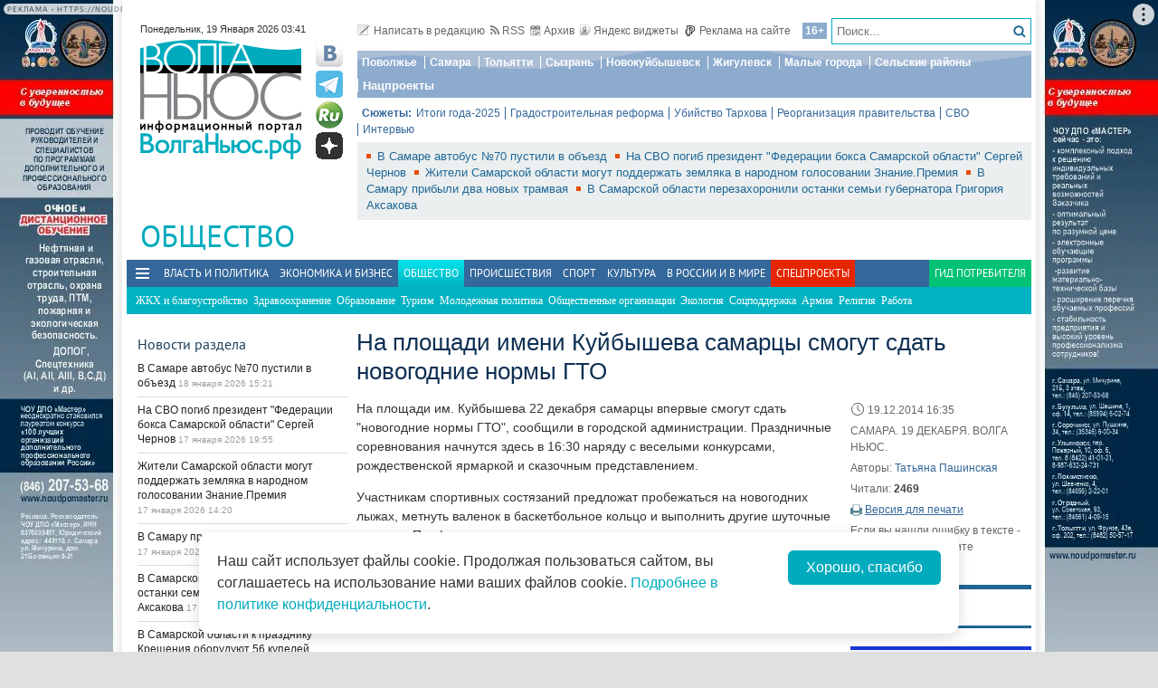

--- FILE ---
content_type: text/html; charset=utf-8
request_url: https://volga.news/article/325768.html
body_size: 27557
content:
<!DOCTYPE HTML>
<html>
<head prefix="http://ogp.me/ns#">
    <meta charset="utf-8" />
    <meta http-equiv="X-UA-Compatible" content="IE=edge" />
        <meta name=viewport content="width=device-width, initial-scale=1, user-scalable=no" />
        

    <title>На площади имени Куйбышева самарцы смогут сдать новогодние нормы ГТО - Волга Ньюс</title>

    <meta name="author" content="Татьяна Пашинская">
    <meta property="og:site_name" content="Волга Ньюс">
    <meta property="og:type" content="article">
    <meta property="og:url" content="https://volga.news/article/325768.html">
    <meta property="og:title" content="На площади имени Куйбышева самарцы смогут сдать новогодние нормы ГТО - Волга Ньюс">
    <meta property="og:description" content="">
    <meta property="og:image" content="https://volga.news/Themes/vninform/Content/img/logo.png">
    <meta property="image_src" content="https://volga.news/Themes/vninform/Content/img/logo.png">
        <meta name="mediator" content="325768" />
        <meta name="mediator_theme" content="Общество" />
        <meta name="mediator_published_time" content="2014-12-19T16:35+03:00" />
        <meta name="mediator_author" content="Татьяна Пашинская" />
        <link rel="canonical" href="https://volga.news/article/325768.html">


    <meta name="google-site-verification" content="Cr2FBr6yQziX9RY3Zf92L0t74iF4NAwPgaAz3ZWJN2E">
    <meta name="wmail-verification" content="95b54bf66fa94bdb96231e44b0efbfed" />
    <meta name="pmail-verification" content="f8788f89ac38575f36e065aa6a0bc03e">
    <meta name="yandex-verification" content="7922696a9aabc925" />
    <meta name="yandex-verification" content="41b9271cb485dc8c" />
    <meta name="yandex-verification" content="d945994252a2ae55" />
    <meta name="yandex-verification" content="9e6aa08c43838041" />
    <meta name="yandex-verification" content="41b9271cb485dc8c" />
    <meta name="yandex-verification" content="399b1ad5cf5fa76d" />
    <!--4c80ee4781916b5e -->

    <link rel="icon" type="image/x-icon" href="/Themes/vninform/Content/img/favicon.gif">
    <link rel="shortcut icon" type="image/x-icon" href="/Themes/vninform/Content/img/favicon.gif">
        <link href="/Themes/vninform/Content/main.min.css?v=20260107121429" rel="stylesheet" />
        <link href="/Themes/vninform/Content/responsive.min.css?v=20260107121430" rel="stylesheet" />

     
    
    <link rel="stylesheet" href="/Themes/vninform/Content/article.print.css?v=20181001104833" media="print" />
    <link rel="alternate stylesheet" href="/Themes/vninform/Content/article.print.css?v=20181001104833" media="screen,projection" title="printview" disabled />
 

    <!--[if lt IE 9]>
        <link rel="stylesheet"  href="/Themes/vninform/Content/ie8.css?v=20181001104833"/>
        <script src="/Themes/vninform/Scripts/html5.js?v=20190304092055"></script>
        <script src="/Themes/vninform/Scripts/respond.js?v=20190304092055"></script>
    <![endif]-->
    <!--[if (gte IE 6)&(lte IE 8)]>
        <script src="/Themes/vninform/Scripts/selectivizr-min.js?v=20190304092055"></script>
    <![endif]-->
    <script>document.createElement("picture");</script>
    <script src="/Themes/vninform/Scripts/picturefill.min.js?v=20190304092055" async></script>
    <script>(function(){window.QOS = { baseUtcOffset: '4', appVersion: 'adaptive', mobileVersionUrl: '/common/setappversion?version=Adaptive&amp;redirectUrl=https%3A%2F%2Fvolga.news%2Farticle%2F325768.html', fullVersionUrl: '/common/setappversion?version=Full&amp;redirectUrl=https%3A%2F%2Fvolga.news%2Farticle%2F325768.html' };})();</script>
    <script>
        (function (i, s, o, g, r) {
            i['GoogleAnalyticsObject'] = r; i[r] = i[r] || function () {
                (i[r].q = i[r].q || []).push(arguments)
            }, i[r].l = 1 * new Date(); a = s.createElement(o),
                m = s.getElementsByTagName(o)[0]; a.async = 1; a.src = g; m.parentNode.insertBefore(a, m)
        })(window, document, 'script', 'https://www.google-analytics.com/analytics.js', 'ga');

        ga('create', 'UA-15926086-1', 'auto');
        ga('send', 'pageview');
        window.loadEvents = [];
    </script>
    <!-- Yandex.Metrika counter -->
    <script type="text/javascript">
        (function (m, e, t, r, i, k, a) {
            m[i] = m[i] || function () { (m[i].a = m[i].a || []).push(arguments) };
            m[i].l = 1 * new Date(); k = e.createElement(t), a = e.getElementsByTagName(t)[0], k.async = 1, k.src = r, a.parentNode.insertBefore(k, a)
        })
            (window, document, "script", "https://mc.yandex.ru/metrika/tag.js", "ym");

        ym(34691595, "init", {
            clickmap: true,
            trackLinks: true,
            accurateTrackBounce: true,
            webvisor: true
        });
    </script>
    <noscript><div><img src="https://mc.yandex.ru/watch/34691595" style="position:absolute; left:-9999px;" alt="" /></div></noscript>
    <!-- /Yandex.Metrika counter -->
    <!--LiveInternet counter-->
    <script type="text/javascript">
        new Image().src = "//counter.yadro.ru/hit;Volga-News?t18.6" +
            ";r" + escape(document.referrer) +
            ((typeof (screen) == "undefined") ? "" : ";s" + screen.width + "*" + screen.height + "*" + (screen.colorDepth ? screen.colorDepth : screen.pixelDepth)) +
            ";u" + escape(document.URL) +
            ";h" + escape(document.title.substring(0, 150)) +
            ";" + Math.random();
    </script>
    <!--/LiveInternet-->
</head>
<body class="content-page content-page_article">
    <div class="l-container">
        <div id="bnr1" class="g-banner" style="display: none;"></div>
        <header class="l-header">
            
<div class="h-header-wrapper"> 
    <div class="h-logo-container">
        <div class="b-datetime">
        </div>
        <div class="h-logo">
            

<div class="b-logo" itemscope itemtype="http://schema.org/Organization">
        <a href="/">

    <span content="/" itemprop="url"></span>
        <picture>
            <source srcset="/Themes/vninform/Content/img/logo.png" media="(min-width: 1024px)" />
            <source srcset="/Themes/vninform/Content/img/logo-small.png" media="(max-width: 1023px)" />
            <source srcset="/Themes/vninform/Content/img/logo-x-small.png" media="(max-width: 641px)" />
            <img title="Волга Ньюс" alt="Волга Ньюс" src="/Themes/vninform/Content/img/logo.png" itemprop="logo" />
        </picture>
            </a>
</div> 
            <!--noindex-->
            <div class="b-social-network">
                
                <a class="i-vkontakte" rel="nofollow" href="https://vk.com/vninform" target="_blank" title="Мы в контакте"></a>
                <a class="i-telegram" rel="nofollow" href="https://t.me/vninform" target="_blank" title="Мы в telegram"></a>
                <a class="i-rutube" rel="nofollow" href="https://rutube.ru/channel/24207531/" target="_blank" title="Наш канал на rutube"></a>
                <a class="i-dzen" rel="nofollow" href="https://dzen.ru/volga.news" target="_blank" title="Мы в Дзен"></a>
            </div>
            <!--/noindex-->
        </div>
        <div class="b-weather"></div>
        <div class="b-search"></div>
        <div class="h-authorization"></div>
        <span class="menu-toggler menu-toggler_mobile">
            <span class="menu-toggler__icon"></span>
        </span>
    </div>
    <div class="h-header">
        <div class="h-top-header-level">
            <div class="b-search">
                <div class="resize" data-resize-places=".b-search">
                    <form method="GET" action="/content/search" class="b-search-form">
                        <input class="b-search__input" type="text" name="query" placeholder="Поиск..." />
                        <button class="b-search__submit" type="submit"><i class="g-icon g-icon_search"></i></button>
                    </form>
                    <span class="b-search__mobile-btn"><i class="g-icon g-icon_search_mobile"></i></span>
                    <span class="b-age">16+</span>
                </div>
            </div>
            <div class="b-top-links">
                <a class="b-top-link" rel="" href="mailto:info@vninform.ru" title="Написать в редакцию"><i class="g-icon g-icon_mailto"></i>Написать в редакцию</a> 
                <a class="b-top-link" rel="" href="/page/rss" title="Подписка на RSS"><i class="g-icon g-icon_rss"></i>RSS</a>
                <a class="b-top-link" rel="" href="/society/archive/2026/1/18" title="Перейти в архив материалов"><i class="g-icon g-icon_archive"></i>Архив</a>
                <a class="b-top-link" rel="" href="/page/widgets" title="Виджеты"><i class="g-icon g-icon_ya-widgets"></i>Яндекс виджеты</a>
                <a class="b-top-link b-top-link_advertising" rel="" href="/page/advertisement" title="Реклама на сайте"><!--[if gte IE 9]><!--><i class="g-icon g-icon_advertising"></i><!--<![endif]-->Реклама на сайте</a>
            </div>
        </div>
        <div class="h-header-level">
            <div class="b-menu-geotags">
                			<ul class="b-parent-menu homepage">
										<li class="b-menu-item">
						<a class="b-menu-link" rel="nofollow" href="https://pfo.volga.news">Поволжье</a>
					</li>
						<li class="b-menu-item">
						<a class="b-menu-link" href="/tag/%d0%a1%d0%b0%d0%bc%d0%b0%d1%80%d0%b0" rel="">Самара</a>
					</li>
						<li class="b-menu-item">
						<a class="b-menu-link" rel="nofollow" href="https://tlt.volga.news">Тольятти</a>
					</li>
						<li class="b-menu-item">
						<a class="b-menu-link" href="/tag/%d0%a1%d1%8b%d0%b7%d1%80%d0%b0%d0%bd%d1%8c" rel="">Сызрань</a>
					</li>
						<li class="b-menu-item">
						<a class="b-menu-link" href="/tag/%d0%9d%d0%be%d0%b2%d0%be%d0%ba%d1%83%d0%b9%d0%b1%d1%8b%d1%88%d0%b5%d0%b2%d1%81%d0%ba" rel="">Новокуйбышевск</a>
					</li>
						<li class="b-menu-item">
						<a class="b-menu-link" href="/tag/%d0%96%d0%b8%d0%b3%d1%83%d0%bb%d0%b5%d0%b2%d1%81%d0%ba" rel="">Жигулевск</a>
					</li>
						<li class="b-menu-item">
						<a class="b-menu-link" href="/tag/%d0%9c%d0%b0%d0%bb%d1%8b%d0%b5%20%d0%b3%d0%be%d1%80%d0%be%d0%b4%d0%b0" rel="">Малые города</a>
					</li>
						<li class="b-menu-item">
						<a class="b-menu-link" href="/tag/%d0%a1%d0%b5%d0%bb%d1%8c%d1%81%d0%ba%d0%b8%d0%b5%20%d1%80%d0%b0%d0%b9%d0%be%d0%bd%d1%8b" rel="">Сельские районы</a>
					</li>
						<li class="b-menu-item">
						<a class="b-menu-link" rel="nofollow" href="https://projects.volga.news">Нацпроекты</a>
					</li>
							</ul>



            </div>
        </div>
        <div class="h-header-level">
            <div class="b-subjects">
                <span class="b-subjects__title">Сюжеты:</span>
                <div class="b-menu-subjects">
                    			<ul class="b-parent-menu homepage">
										<li class="b-menu-item">
						<a class="b-menu-link" rel="nofollow" href="https://volga.news/summary-2025">Итоги года-2025</a>
					</li>
						<li class="b-menu-item">
						<a class="b-menu-link" rel="nofollow" href="https://volga.news/tag/%d0%b3%d1%80%d0%b0%d0%b4%d0%be%d1%81%d1%82%d1%80%d0%be%d0%b8%d1%82%d0%b5%d0%bb%d1%8c%d0%bd%d0%b0%d1%8f%20%d1%80%d0%b5%d1%84%d0%be%d1%80%d0%bc%d0%b0">Градостроительная реформа</a>
					</li>
						<li class="b-menu-item">
						<a class="b-menu-link" rel="nofollow" href="https://volga.news/tag/%d0%a3%d0%b1%d0%b8%d0%b9%d1%81%d1%82%d0%b2%d0%be%20%d0%a2%d0%b0%d1%80%d1%85%d0%be%d0%b2%d0%b0">Убийство Тархова</a>
					</li>
						<li class="b-menu-item">
						<a class="b-menu-link" rel="nofollow" href="https://volga.news/tag/%d1%80%d0%b5%d0%be%d1%80%d0%b3%d0%b0%d0%bd%d0%b8%d0%b7%d0%b0%d1%86%d0%b8%d1%8f%20%d0%bf%d1%80%d0%b0%d0%b2%d0%b8%d1%82%d0%b5%d0%bb%d1%8c%d1%81%d1%82%d0%b2%d0%b0">Реорганизация правительства</a>
					</li>
						<li class="b-menu-item">
						<a class="b-menu-link" rel="nofollow" href="https://volga.news/tag/%d0%a1%d0%92%d0%9e">СВО</a>
					</li>
						<li class="b-menu-item">
						<a class="b-menu-link" rel="nofollow" href="https://volga.news/tag/%d0%b8%d0%bd%d1%82%d0%b5%d1%80%d0%b2%d1%8c%d1%8e">Интервью</a>
					</li>
							</ul>



                </div>
            </div>
        </div>
        <div class="h-header-level h-high-priority">
<span class="b-high-priority__header top-tab top-tab_main active"></span>
<div class="b-high-priority">
        <a class="b-high-priority__item" href="/article/778658.html" target="">
            В Самаре автобус №70 пустили в объезд
        </a>
        <a class="b-high-priority__item" href="/article/778650.html" target="">
            На СВО погиб президент &quot;Федерации бокса Самарской области&quot; Сергей Чернов
        </a>
        <a class="b-high-priority__item" href="/article/778649.html" target="">
            Жители Самарской области могут поддержать земляка в народном голосовании Знание.Премия
        </a>
        <a class="b-high-priority__item" href="/article/778648.html" target="">
            В Самару прибыли два новых трамвая 
        </a>
        <a class="b-high-priority__item" href="/article/778647.html" target="">
            В Самарской области перезахоронили останки семьи губернатора Григория Аксакова
        </a>
</div>            <div class="h-breaking-news"></div>
        </div>
    </div>
</div>



    <h1 class="g-section__title_inner">
            <span>Общество</span>
                            </h1>
<div class="h-menu">
    <span class="menu-toggler">
        <span class="nav-item-line"></span>
        <span class="nav-item-line"></span>
        <span class="nav-item-line"></span>
    </span>
    <div class="b-menu-main b-menu-main">
    <nav>
        			<ul class="b-parent-menu homepage">
										<li class="b-menu-item">
						<a class="b-menu-link" href="/politics" rel="">Власть и политика</a>
					</li>
						<li class="b-menu-item">
						<a class="b-menu-link" href="/economics" rel="">Экономика и бизнес</a>
					</li>
						<li class="active b-menu-item">
						<span class="b-menu-link">Общество</span>
					</li>
						<li class="b-menu-item">
						<a class="b-menu-link" href="/events" rel="">Происшествия</a>
					</li>
						<li class="b-menu-item">
						<a class="b-menu-link" href="/sport" rel="">Спорт</a>
					</li>
						<li class="b-menu-item">
						<a class="b-menu-link" href="/culture" rel="">Культура</a>
					</li>
						<li class="b-menu-item">
						<a class="b-menu-link" href="/v-rossii-i-v-mire" rel="">В России и в Мире</a>
					</li>
									<li class="b-spec-projects b-menu-item">
						<a href="/page/specprojects" class="b-menu-link">Спецпроекты</a>
                        <ul class="b-projects-menu">
                            <li class="b-projects-menu__item">
                                <a href="https://volga.news/summary-2025">Итоги года 2025</a>
                            </li>
                            <li class="b-projects-menu__item">
                                <a href="https://pervootkrivateli.volga.news">Первооткрыватели</a>
                            </li>  
                            <li class="b-projects-menu__item">
                                <a href="https://volonterysvo.volga.news">Волонтеры СВО</a>
                            </li>
                            
                            
                            <li class="b-projects-menu__item">
                                <a href="https://cifra.volga.news/">Цифра</a>
                            </li>
                            <li class="b-projects-menu__item">
                                <a href="https://volga.news/apc-food-industry">АПК и пищепром</a>
                            </li>
                            
                            <li class="b-projects-menu__item">
                                <a href="https://volga.news/fec-chemistry-2025">ТЭК и Химия Поволжья</a>
                            </li>
                            <li class="b-projects-menu__item">
                                <a href="https://projects.volga.news">Нацпроекты</a>
                            </li>
                            <li class="b-projects-menu__item">
                                <a href="https://pfo.volga.news">Поволжье</a>
                            </li>
                            <li class="b-projects-menu__item">
                                <a href="/page/specprojects" class="b-projects-menu__more">Архив спецпроектов</a>
                            </li>
                        </ul>
					</li>
					<li class="last b-menu-item">
						<a class="b-menu-link" href="https://gid.volga.news" rel="external">Гид потребителя</a>
					</li>
			</ul>
			<ul class="b-submenu society">
										<li class="b-menu-item">
						<a class="b-menu-link" href="/hcs" rel="">ЖКХ и благоустройство</a>
					</li>
						<li class="b-menu-item">
						<a class="b-menu-link" href="/healthsave" rel="">Здравоохранение</a>
					</li>
						<li class="b-menu-item">
						<a class="b-menu-link" href="/education" rel="">Образование</a>
					</li>
						<li class="b-menu-item">
						<a class="b-menu-link" href="/tourism" rel="">Туризм</a>
					</li>
						<li class="b-menu-item">
						<a class="b-menu-link" href="/youth-policy" rel="">Молодежная политика</a>
					</li>
						<li class="b-menu-item">
						<a class="b-menu-link" href="/cso" rel="">Общественные организации</a>
					</li>
						<li class="b-menu-item">
						<a class="b-menu-link" href="/ecology" rel="">Экология</a>
					</li>
						<li class="b-menu-item">
						<a class="b-menu-link" href="/social-support" rel="">Соцподдержка</a>
					</li>
						<li class="b-menu-item">
						<a class="b-menu-link" href="/army" rel="">Армия</a>
					</li>
						<li class="b-menu-item">
						<a class="b-menu-link" href="/religion" rel="">Религия</a>
					</li>
						<li class="b-menu-item">
						<a class="b-menu-link" href="/work-staff" rel="">Работа</a>
					</li>
							</ul>



    </nav>
</div>

</div>
        </header>
        



<div class="l-two-columns">
    <div class="l-article-wrapper">
        


<article class="b-article" itemscope itemtype="http://schema.org/NewsArticle">
    <h1 itemprop="headline">
        На площади имени Куйбышева самарцы смогут сдать новогодние нормы ГТО
    </h1>
    <div class="b-article__info">
        <time itemprop="datePublished" datetime="2014-12-19T16:35+03:00" class="b-article__date">
            <i class="g-icon g-icon_time"></i>
            19.12.2014 16:35
        </time>
            <div class="b-article__property">
                САМАРА. 19 ДЕКАБРЯ. ВОЛГА НЬЮС.
            </div>
                    <div class="b-article__property">
                Авторы:
                    <a class="b-article__author" title="Посмотреть другие статьи этого автора" itemprop="author"
                       href="/author/82cdb082-d54e-4ab4-93e4-014edad70505/tatyana-pashinskaya">Татьяна Пашинская</a>
            </div>

            <div class="b-article__property">
                Читали: <span class="b-article__item">2469</span>
            </div>
                    <div class="b-article__action">
                <i class="g-icon g-icon_print"></i>
                <a href="#print" title="Версия для печати" class="b-article__link print">Версия для печати</a>
            </div>
            <div class="b-article__property">
                Если вы нашли ошибку в тексте - выделите ее и нажмите <span class="b-article__item">CTR+Enter</span>
            </div>
    </div>
    <div itemprop="articleBody" class="b-article-body">
            
        <div class="b-article__text js-mediator-article">
            <p>На площади им. Куйбышева 22 декабря самарцы впервые смогут сдать "новогодние нормы ГТО", сообщили в городской администрации. Праздничные соревнования начнутся здесь в 16:30 наряду с веселыми конкурсами, рождественской ярмаркой и сказочным представлением.</p><p>Участникам спортивных состязаний предложат пробежаться на новогодних лыжах, метнуть валенок в баскетбольное кольцо и выполнить другие шуточные задания. Профессиональные спортсмены оценят достижения горожан. Лучшие получат подарки от Деда Мороза.</p><p>В этот день на площади им. Куйбышева великоустюгский Дед Мороз вместе с самарцами в 18:00 зажжет огни на городской елке.</p>
        </div>

        <script id="js-mpf-mediator-init"  data-adaptive="true" data-counter="2820508">
            !function(e){function t(t,n){if(!(n in e)){for(var r,a=e.document,i=a.scripts,o=i.length;o--;)if(-1!==i[o].src.indexOf(t)){r=i[o];break}if(!r){r=a.createElement("script"),r.type="text/javascript",r.async=!0,r.defer=!0,r.src=t,r.charset="UTF-8";;var d=function(){var e=a.getElementsByTagName("script")[0];e.parentNode.insertBefore(r,e)};"[object Opera]"==e.opera?a.addEventListener?a.addEventListener("DOMContentLoaded",d,!1):e.attachEvent("onload",d):d()}}}t("//mediator.imgsmail.ru/2/mpf-mediator.min.js","_mediator")}(window);
        </script>
    

    <footer>
                    <div class="b-article__tags">
                <span class="b-article__tags__title">
                    Теги:
                </span>
                    <a href="/tag/%d0%bc%d1%8d%d1%80%d0%b8%d1%8f%20%d0%a1%d0%b0%d0%bc%d0%b0%d1%80%d1%8b" class="b-article-tag">мэрия Самары</a>
                    <a href="/tag/%d0%bf%d0%bb%d0%be%d1%89%d0%b0%d0%b4%d1%8c%20%d0%9a%d1%83%d0%b9%d0%b1%d1%8b%d1%88%d0%b5%d0%b2%d0%b0" class="b-article-tag">площадь Куйбышева</a>
                    <a href="/tag/%d0%93%d0%a2%d0%9e" class="b-article-tag">ГТО</a>
                    <a href="/tag/%d0%9d%d0%be%d0%b2%d1%8b%d0%b9%20%d0%b3%d0%be%d0%b4" class="b-article-tag">Новый год</a>
                    <a href="/tag/%d0%a1%d0%b0%d0%bc%d0%b0%d1%80%d0%b0" class="b-article-tag">Самара</a>
            </div>

        <!-- Sparrow -->
        <script type="text/javascript" data-key="f6e7c1cc04211281fafd9650e5527521">
            (function(w, a) {
                (w[a] = w[a] || []).push({
                    'script_key': 'f6e7c1cc04211281fafd9650e5527521',
                    'settings': {
                        'w': 91924,
                        'sid': 11368
                    }
                });
                if (window['_Sparrow_embed']) {
                    window['_Sparrow_embed'].initWidgets();
                }
            })(window, '_sparrow_widgets');
        </script>
        <!-- /Sparrow -->

        <div class="b-article__social">
            <div class="b-share-social">
    <span class="b-share-social__title">
        Поделиться:
    </span>
    <div class="ya-share2" data-curtain data-shape="round" data-services="vkontakte,odnoklassniki,telegram,moimir,yaru"></div>
</div>

        </div>
        <div id="bnr2" class="g-banner" style="display: none;"></div>
        <div id="bnr2_1" class="g-banner" style="display: none;"></div>

        <div class="b-article-comments">
                <div data-moderated="true">
        <div class="b-comments" id="b-comments-widget">
    <div class="b-comments-action">
        <a class="b-add-new-comment"><i class="g-icon g-icon_new-comment"></i>Комментировать</a>
    </div>
    <div class="b-comments__list">
    </div>
    

<div class="b-comments__create">
    <form id="b-comment-post" method="post" action="/comment/write">
        <div class="b-comment-editor">
            <input name="__RequestVerificationToken" type="hidden" value="KUV4uLUwi4BPJcrHmppEzKbXD7ZJN_q6hOZmaq0Z9Vivse7r-NpA0AFOWRNP5WOqSUJiQub8aq0lTpKAsc2IfLoXxpG0sW0OTeAJ2MzjKp41" />
            <input data-val="true" data-val-number="The field PublicId must be a number." data-val-required="&#39;Public Id&#39; обязано быть непустым." id="PublicId" name="PublicId" type="hidden" value="325768" />
            <input type="hidden" name="parentid" id="parent-comment-id" value="" />
            <div class="b-comment-editor-box">
                <div class="b-authorization__success g-hide">
                    <img alt="" src="/Themes/vninform/Content/img/vn_user.png" />
                    <span class="b-comment-editor__user b-authorization__user"></span>
                </div>
                <div class="b-comment-editor__textarea-wrapper">
                    <textarea name="text" rows="2" required cols="20" placeholder=""  class="b-comment-editor__textarea"  disabled ></textarea>
                    <span></span>
                </div>
            </div>
            <div class="g-hide b-form__message"></div>
            <div class="b-comment__send g-hide">
                <input type="submit" class="b-comment-editor__send g-hide" title="Отправить" value="Отправить" />
            </div>
        </div>
    </form>
    <a class="b-comment-post_hide" title="Закрыть">
       <i class="g-icon g-icon_comment-del"></i>
    </a>
</div>
 </div>
<script>
    (function (vn) {
        vn.auth = {};
        vn.auth.status = false;
    })(window.VN = window.VN || {});
</script>
 
    </div>

        </div>

        <div id="my-widget"></div>
        <!-- Composite Start --> 
        <div id="M766278ScriptRootC1234791" style="margin-bottom: 10px"> 
        </div>
        <!-- Composite End --> 
        
        <!-- Sparrow -->
        <script type="text/javascript" data-key="4dde03babe16fa41d795202d88d4be9f">
            (function(w, a) {
                (w[a] = w[a] || []).push({
                    'script_key': '4dde03babe16fa41d795202d88d4be9f',
                    'settings': {
                        'sid': 11368
                    }
                });
                if (window['_Sparrow_embed']) {
                    window['_Sparrow_embed'].initWidgets();
                }
            })(window, '_sparrow_widgets');
        </script>
        <!-- /Sparrow -->

        <div class="b-sections-article b-section">
            <h3 class="g-section__title">Последние новости</h3>

<div class="b-paged-news__list">
        <div class="b-paged-news__item">
                <div class="b-paged-news__preview">
                    <a href="/article/778661.html" target="" rel="">
                        <img src="https://st.volga.news/image/w80/h60/fix/bb2fb7de-8558-4327-afa4-019bd2ed0fcd.jpg" alt="&quot;Лада&quot; обыграла ХК &quot;Сочи&quot;" />
                    </a>
                </div>
            <div class="b-paged-news__info">
                                <span class="b-paged-news__date">
                    18 января 2026 21:07
                </span>
                <div class="b-paged-news__title">
                    <a href="/article/778661.html" target="" rel="" class="b-paged-news__link">
                        &quot;Лада&quot; обыграла ХК &quot;Сочи&quot;
                    </a>
                    


                </div>
            </div>
        </div>
        <div class="b-paged-news__item">
            <div class="b-paged-news__info">
                                <span class="b-paged-news__date">
                    18 января 2026 18:07
                </span>
                <div class="b-paged-news__title">
                    <a href="/article/778660.html" target="" rel="" class="b-paged-news__link">
                        &quot;Ладья&quot; и &quot;Академия Михайлова&quot; произвели обмен игроками
                    </a>
                    


                </div>
            </div>
        </div>
        <div class="b-paged-news__item">
                <div class="b-paged-news__preview">
                    <a href="/article/778659.html" target="" rel="">
                        <img src="https://st.volga.news/image/w80/h60/fix/1676b174-5e51-48a6-b0c6-019bd20439bb.jpg" alt="Юрий Наваренко назначен на должность тренера &quot;Ладьи&quot;" />
                    </a>
                </div>
            <div class="b-paged-news__info">
                                <span class="b-paged-news__date">
                    18 января 2026 16:51
                </span>
                <div class="b-paged-news__title">
                    <a href="/article/778659.html" target="" rel="" class="b-paged-news__link">
                        Юрий Наваренко назначен на должность тренера &quot;Ладьи&quot;
                    </a>
                    


                </div>
            </div>
        </div>
        <div class="b-paged-news__item">
            <div class="b-paged-news__info">
                                <span class="b-paged-news__date">
                    18 января 2026 15:21
                </span>
                <div class="b-paged-news__title">
                    <a href="/article/778658.html" target="" rel="" class="b-paged-news__link">
                        В Самаре автобус №70 пустили в объезд
                    </a>
                    


                </div>
            </div>
        </div>
            <div id="bnr6" class="g-banner" style="display: none;"></div>
        <div class="b-paged-news__item">
                <div class="b-paged-news__preview">
                    <a href="/article/778657.html" target="" rel="">
                        <img src="https://st.volga.news/image/w80/h60/fix/0b202cfd-b1ec-478c-abf1-019bd108d770.jpg" alt="В Тольятти столкнулись две &quot;Газели&quot;, есть пострадавший" />
                    </a>
                </div>
            <div class="b-paged-news__info">
                                <span class="b-paged-news__date">
                    18 января 2026 12:24
                </span>
                <div class="b-paged-news__title">
                    <a href="/article/778657.html" target="" rel="" class="b-paged-news__link">
                        В Тольятти столкнулись две &quot;Газели&quot;, есть пострадавший
                    </a>
                    


                </div>
            </div>
        </div>
</div>        </div>

        <div id="bnr9" class="g-banner" style="display: none;"></div>

        

<div class="b-social-widgets">
    <!-- VK Widget -->
    <script src="https://vk.com/js/api/openapi.js?169" type="text/javascript"></script>
    <div id="vk_groups" ></div>

    <script>
        VK.Widgets.Group("vk_groups", { mode: 3, width: "auto", height: "300", color1: 'FFFFFF', color2: '2B587A', color3: '5B7FA6' }, 21758864);
    </script>
    
</div>
    </footer>
    </div>
</article>


            <div class="l-content-right">
                
    <div class="h-authorization">
        <div class="b-authorization resize" data-resize-places=".h-authorization">
    <span class="b-authorization__link"></span>
        <div class="b-authorization__login">
            <div class="b-authorization__controls">
                <a class="b-authorization__link">Вход / Регистрация</a>
            </div>
        </div>
</div>


    </div>

<div id="bnr4" class="g-banner" style="display: none;"></div>
<div class="h-popular-indexes">
    

<section id="b-popular-indexes" class="b-popular-indexes">
    <h2 class="g-section__title">
        Популярные материалы
    </h2>
    <div class="b-indexes__filter">
        <div class="b-indexes__type">
            <span data-id="read" class="b-indexes__type-item b-indexes__selected">Читаемое</span>
            <span data-id="commented" class="b-indexes__type-item">Комментируемое</span>
        </div>
        <div class="b-indexes__period">
            <span data-period="day" class="b-indexes__period-item b-indexes__selected">сегодня</span> 
            <span data-period="week" class="b-indexes__period-item">неделя</span>
            <span data-period="month" class="b-indexes__period-item">месяц</span>  
        </div>
    </div>
    <div class="b-indexes b-index_mode_popular">
        <div class="b-indexes__list b-indexes__filter_mode_readed">
        </div>
            <span class="b-indexes__more">Топ 100</span>
    </div>
</section>



</div>


<div id="bnr12" class="g-banner" style="display: none;"></div>
    <div class="h-poll">
        

    <div class="b-poll">
    </div>


    </div>
<div class="h-poll">
    

    <div class="b-poll">
    </div>


</div>
<div id="yandex_ad_r_1"></div>
<div class="h-gid-carousel">
        <h3 class="g-section__title">Гид потребителя</h3>
    <div id="b-slider_vert-274b1a8e-d80a-4fdd-8379-d3386f19f9b8" class="b-slider_vert">
            <div class="b-slider__pager ">
                <div class="b-slider__pager-top slider-prev">
                    <a class="slider-link" title="Назад" href="#">
                    </a>
                </div>
                <div class="b-slider__pager-bottom slider-next">
                    <a class="slider-link" title="Вперед" href="#">
                    </a>
                </div>
            </div>
        <div class="slider-canvas">
                <article class="slider-item">
                    <div class="b-article__wrapper">
                        <div class="b-article__body">
                            <!--noindex-->
                                <a href="/article/774409.html" target="" class="b-fake-link"></a>
                            <!--/noindex-->
                                <figure class="b-article__photo g-responsive">
                                   <img width="80" height="54" alt="У&#160;Волги построят башни: эскизы" src="https://st.volga.news/image/w80/h54/fixed/5fea84e3-4a74-44d7-9dc1-019b03cefcaa.jpg" class="b-article__img" />
                                </figure>
                            <h3>
                                <a href="/article/774409.html" target="">
                                    У&#160;Волги построят башни: эскизы
                                </a>
                            </h3>
                        </div> 
                    </div>
                </article>
                <article class="slider-item">
                    <div class="b-article__wrapper">
                        <div class="b-article__body">
                            <!--noindex-->
                                <a href="/article/772430.html" target="" class="b-fake-link"></a>
                            <!--/noindex-->
                                <figure class="b-article__photo g-responsive">
                                   <img width="80" height="54" alt="Новая парковка в аэропорту " src="https://st.volga.news/image/w80/h54/fixed/f1c9d3cf-a0fe-41ff-89b0-019ab6a41028.jpg" class="b-article__img" />
                                </figure>
                            <h3>
                                <a href="/article/772430.html" target="">
                                    Новая парковка в аэропорту 
                                </a>
                            </h3>
                        </div> 
                    </div>
                </article>
                <article class="slider-item">
                    <div class="b-article__wrapper">
                        <div class="b-article__body">
                            <!--noindex-->
                                <a href="/article/772102.html" target="" class="b-fake-link"></a>
                            <!--/noindex-->
                                <figure class="b-article__photo g-responsive">
                                   <img width="80" height="54" alt="На&#160;Южном шоссе построят развязки" src="https://st.volga.news/image/w80/h54/fixed/089170dd-3a36-4ef7-bafc-019aa1bd9553.jpg" class="b-article__img" />
                                </figure>
                            <h3>
                                <a href="/article/772102.html" target="">
                                    На&#160;Южном шоссе построят развязки
                                </a>
                            </h3>
                        </div> 
                    </div>
                </article>
                <article class="slider-item">
                    <div class="b-article__wrapper">
                        <div class="b-article__body">
                            <!--noindex-->
                                <a href="/article/771314.html" target="" class="b-fake-link"></a>
                            <!--/noindex-->
                                <figure class="b-article__photo g-responsive">
                                   <img width="80" height="54" alt="Тариф на платную парковку" src="https://st.volga.news/image/w80/h54/fixed/73d82578-65dc-415b-9ac7-019a7e337299.jpg" class="b-article__img" />
                                </figure>
                            <h3>
                                <a href="/article/771314.html" target="">
                                    Тариф на платную парковку
                                </a>
                            </h3>
                        </div> 
                    </div>
                </article>
                <article class="slider-item">
                    <div class="b-article__wrapper">
                        <div class="b-article__body">
                            <!--noindex-->
                                <a href="/article/770821.html" target="" class="b-fake-link"></a>
                            <!--/noindex-->
                                <figure class="b-article__photo g-responsive">
                                   <img width="80" height="54" alt="Мусорный тариф увеличили до 790 рублей" src="https://st.volga.news/image/w80/h54/fixed/cf498493-9f54-4f32-b813-019a6de4800c.jpg" class="b-article__img" />
                                </figure>
                            <h3>
                                <a href="/article/770821.html" target="">
                                    Мусорный тариф увеличили до 790 рублей
                                </a>
                            </h3>
                        </div> 
                    </div>
                </article>
                <article class="slider-item">
                    <div class="b-article__wrapper">
                        <div class="b-article__body">
                            <!--noindex-->
                                <a href="/article/769689.html" target="" class="b-fake-link"></a>
                            <!--/noindex-->
                                <figure class="b-article__photo g-responsive">
                                   <img width="80" height="54" alt="Средняя зарплата вырастет до&#160;100 тысяч рублей" src="https://st.volga.news/image/w80/h54/fixed/299ee2cb-f834-4b98-b588-019a2aa77a8a.jpg" class="b-article__img" />
                                </figure>
                            <h3>
                                <a href="/article/769689.html" target="">
                                    Средняя зарплата вырастет до&#160;100 тысяч рублей
                                </a>
                            </h3>
                        </div> 
                    </div>
                </article>
                <article class="slider-item">
                    <div class="b-article__wrapper">
                        <div class="b-article__body">
                            <!--noindex-->
                                <a href="/article/767494.html" target="" class="b-fake-link"></a>
                            <!--/noindex-->
                                <figure class="b-article__photo g-responsive">
                                   <img width="80" height="54" alt="Прогноз погоды на&#160;зиму" src="https://st.volga.news/image/w80/h54/fixed/2519297d-3477-4229-8479-01990fad7827.jpg" class="b-article__img" />
                                </figure>
                            <h3>
                                <a href="/article/767494.html" target="">
                                    Прогноз погоды на&#160;зиму
                                </a>
                            </h3>
                        </div> 
                    </div>
                </article>
                <article class="slider-item">
                    <div class="b-article__wrapper">
                        <div class="b-article__body">
                            <!--noindex-->
                                <a href="/article/767188.html" target="" class="b-fake-link"></a>
                            <!--/noindex-->
                                <figure class="b-article__photo g-responsive">
                                   <img width="80" height="54" alt="В&#160;Самаре запустят легкое метро" src="https://st.volga.news/image/w80/h54/fixed/01820e46-1d3d-4715-8d73-019962c35a7e.jpg" class="b-article__img" />
                                </figure>
                            <h3>
                                <a href="/article/767188.html" target="">
                                    В&#160;Самаре запустят легкое метро
                                </a>
                            </h3>
                        </div> 
                    </div>
                </article>
                <article class="slider-item">
                    <div class="b-article__wrapper">
                        <div class="b-article__body">
                            <!--noindex-->
                                <a href="/article/767097.html" target="" class="b-fake-link"></a>
                            <!--/noindex-->
                                <figure class="b-article__photo g-responsive">
                                   <img width="80" height="54" alt="Автобусы до&#160;аэропорта: расписание и&#160;тарифы" src="https://st.volga.news/image/w80/h54/fixed/0acb4a0f-77f6-4f01-9d41-019995b626ce.jpg" class="b-article__img" />
                                </figure>
                            <h3>
                                <a href="/article/767097.html" target="">
                                    Автобусы до&#160;аэропорта: расписание и&#160;тарифы
                                </a>
                            </h3>
                        </div> 
                    </div>
                </article>
                <article class="slider-item">
                    <div class="b-article__wrapper">
                        <div class="b-article__body">
                            <!--noindex-->
                                <a href="/article/766396.html" target="" class="b-fake-link"></a>
                            <!--/noindex-->
                                <figure class="b-article__photo g-responsive">
                                   <img width="80" height="54" alt="Критики назвали лучшие рестораны Самары" src="https://st.volga.news/image/w80/h54/fixed/d370e08c-65f7-4e1c-9f31-01997b9db444.jpg" class="b-article__img" />
                                </figure>
                            <h3>
                                <a href="/article/766396.html" target="">
                                    Критики назвали лучшие рестораны Самары
                                </a>
                            </h3>
                        </div> 
                    </div>
                </article>
                <article class="slider-item">
                    <div class="b-article__wrapper">
                        <div class="b-article__body">
                            <!--noindex-->
                                <a href="/article/766231.html" target="" class="b-fake-link"></a>
                            <!--/noindex-->
                                <figure class="b-article__photo g-responsive">
                                   <img width="80" height="54" alt="Повысят мусорный тариф?" src="https://st.volga.news/image/w80/h54/fixed/0016e17b-101c-4460-a48a-01994d3448c0.jpg" class="b-article__img" />
                                </figure>
                            <h3>
                                <a href="/article/766231.html" target="">
                                    Повысят мусорный тариф?
                                </a>
                            </h3>
                        </div> 
                    </div>
                </article>
                <article class="slider-item">
                    <div class="b-article__wrapper">
                        <div class="b-article__body">
                            <!--noindex-->
                                <a href="/article/765690.html" target="" class="b-fake-link"></a>
                            <!--/noindex-->
                                <figure class="b-article__photo g-responsive">
                                   <img width="80" height="54" alt="Построят высотки на Гастелло" src="https://st.volga.news/image/w80/h54/fixed/79dc290b-6326-4fc0-b8e9-0199581a69ce.jpg" class="b-article__img" />
                                </figure>
                            <h3>
                                <a href="/article/765690.html" target="">
                                    Построят высотки на Гастелло
                                </a>
                            </h3>
                        </div> 
                    </div>
                </article>
                <article class="slider-item">
                    <div class="b-article__wrapper">
                        <div class="b-article__body">
                            <!--noindex-->
                                <a href="/article/763328.html" target="" class="b-fake-link"></a>
                            <!--/noindex-->
                                <figure class="b-article__photo g-responsive">
                                   <img width="80" height="54" alt="У&#160;&quot;Вива Лэнда&quot; построят 24-этажный ЖК" src="https://st.volga.news/image/w80/h54/fixed/26a21f78-2ec8-47d9-87c1-0198e0fdfb13.jpg" class="b-article__img" />
                                </figure>
                            <h3>
                                <a href="/article/763328.html" target="">
                                    У&#160;&quot;Вива Лэнда&quot; построят 24-этажный ЖК
                                </a>
                            </h3>
                        </div> 
                    </div>
                </article>
                <article class="slider-item">
                    <div class="b-article__wrapper">
                        <div class="b-article__body">
                            <!--noindex-->
                                <a href="/article/760618.html" target="" class="b-fake-link"></a>
                            <!--/noindex-->
                                <figure class="b-article__photo g-responsive">
                                   <img width="80" height="54" alt="Что ждет строительный рынок" src="https://st.volga.news/image/w80/h54/fixed/1e3fb861-6aaf-40ed-951b-019841794581.jpg" class="b-article__img" />
                                </figure>
                            <h3>
                                <a href="/article/760618.html" target="">
                                    Что ждет строительный рынок
                                </a>
                            </h3>
                        </div> 
                    </div>
                </article>
                <article class="slider-item">
                    <div class="b-article__wrapper">
                        <div class="b-article__body">
                            <!--noindex-->
                                <a href="/article/758074.html" target="" class="b-fake-link"></a>
                            <!--/noindex-->
                                <figure class="b-article__photo g-responsive">
                                   <img width="80" height="54" alt="Микрорайоны под реновацию" src="https://st.volga.news/image/w80/h54/fixed/0b245808-aaa2-4d0c-ab53-0197eaa48302.jpg" class="b-article__img" />
                                </figure>
                            <h3>
                                <a href="/article/758074.html" target="">
                                    Микрорайоны под реновацию
                                </a>
                            </h3>
                        </div> 
                    </div>
                </article>
        </div>
    </div>

</div>
    <div class="h-latest-comments">
        <div class="b-top-comments">
    <h3 class="g-section__title">Последние комментарии</h3>
        <div class="b-top-comments__item">
            <span class="b-top-comments__name">Елизавета  Кордонец</span>
            <span class="b-top-comments__time g-nowrap">19 декабря 2025 14:40</span>
            <a class="b-top-comments__article-link i-ellipsis" href="/article/742586.html">Участникам СВО будут давать земли в Царевщине и Красном Пахаре</a>
            <p class="b-top-comments__text i-ellipsis">
                Да, только никто не говорит, что земли в Малой Царевщине будут выделяться за счет вырубки леса&#129324;
            </p> 
            <i class="g-icon g-icon_comment-arrow"></i>
        </div>
        <div class="b-top-comments__item">
            <span class="b-top-comments__name">Галина Овчинникова</span>
            <span class="b-top-comments__time g-nowrap">28 ноября 2025 11:29</span>
            <a class="b-top-comments__article-link i-ellipsis" href="/article/773049.html">Прокуратура выявила 29 тыс. нарушений в сфере ЖКХ в Самарской области</a>
            <p class="b-top-comments__text i-ellipsis">
                Большая просьба проверить МУП Рождествено, водозаборный колодец за счет населения, ул Западная, на ул Парниковая нам так новый водопровод не провели, предлагают за свой счет
            </p> 
            <i class="g-icon g-icon_comment-arrow"></i>
        </div>
        <div class="b-top-comments__item">
            <span class="b-top-comments__name">Михаил Богатый</span>
            <span class="b-top-comments__time g-nowrap">26 ноября 2025 01:41</span>
            <a class="b-top-comments__article-link i-ellipsis" href="/article/772358.html">Ликвидацию Мазутного озера в&#160;Самаре оценили в&#160;2,7 млрд рублей</a>
            <p class="b-top-comments__text i-ellipsis">
                Все уже давно попилено и вычищено …..
            </p> 
            <i class="g-icon g-icon_comment-arrow"></i>
        </div>
        <div class="b-top-comments__item">
            <span class="b-top-comments__name">Михаил Лоюк </span>
            <span class="b-top-comments__time g-nowrap">11 ноября 2025 21:11</span>
            <a class="b-top-comments__article-link i-ellipsis" href="/article/770809.html">В&#160;Самарской области увеличат тарифы на&#160;отопление</a>
            <p class="b-top-comments__text i-ellipsis">
                Когда я смогу на свою пенсию по инвалидности  в 15000 р нормально жить росли коммуналки остаётся 4700р  когда все депутаты и бизнесмены нажуться деньгами наконец и дадите хот как то жить людям  и мы услышим о проекте достойная пенсия 
            </p> 
            <i class="g-icon g-icon_comment-arrow"></i>
        </div>
        <div class="b-top-comments__item">
            <span class="b-top-comments__name">Oleg Kuzovov</span>
            <span class="b-top-comments__time g-nowrap">11 ноября 2025 11:52</span>
            <a class="b-top-comments__article-link i-ellipsis" href="/article/770809.html">В&#160;Самарской области увеличат тарифы на&#160;отопление</a>
            <p class="b-top-comments__text i-ellipsis">
                А я не согласен. Мне вообще это не нравится. Запрещаю. 
            </p> 
            <i class="g-icon g-icon_comment-arrow"></i>
        </div>
</div>



    </div>
<div id="bnr7" class="g-banner" style="display: none;"></div>

    <section class="b-section_galleries">
        <h2 class="g-section__title">
            <a href="/society/gallery">Фото на сайте</a> 
        </h2>
            <div class="b-top-gallery">
                <figure>
                    <div class="b-top-gallery__photo g-responsive">
                        <a class="b-top-gallery__img-link" href="/gallery/776529.html" target="">
                                <picture>
                                    <!--[if IE 9]><video style="display: none;"><![endif]-->
                                    <source srcset="https://st.volga.news/image/w250/8bf9fd9e-1376-44cc-85ec-019b661fbbf3.jpg" media="(min-width: 1601px)" />
                                    <source srcset="https://st.volga.news/image/w200/8bf9fd9e-1376-44cc-85ec-019b661fbbf3.jpg" media="(max-width: 1600px) and (min-width: 1024px)" />
                                    <source srcset="https://st.volga.news/image/w400/h300/fixed/8bf9fd9e-1376-44cc-85ec-019b661fbbf3.jpg" media="(max-width: 1023px) and (min-width: 651px)" />
                                    <source srcset="https://st.volga.news/image/w660/h480/fixed/8bf9fd9e-1376-44cc-85ec-019b661fbbf3.jpg" media="(max-width: 650px)" />
                                    <!--[if IE 9]></video><![endif]-->
                                    <img alt="Трамвай чудес: гид по самому волшебному маршруту Самары" class="b-gallery__img" src="https://st.volga.news/image/w200/8bf9fd9e-1376-44cc-85ec-019b661fbbf3.jpg" />
                                </picture>
                            <p class="b-top-gallery__title">
                                <span>Трамвай чудес: гид по самому волшебному маршруту Самары</span>
                                <i class="g-icon g-icon_gallery_announce"></i>
                        </p>
                        </a>
                    </div>
                </figure>
            </div>
            <div class="b-top-gallery">
                <figure>
                    <div class="b-top-gallery__photo g-responsive">
                        <a class="b-top-gallery__img-link" href="/gallery/775553.html" target="">
                                <picture>
                                    <!--[if IE 9]><video style="display: none;"><![endif]-->
                                    <source srcset="https://st.volga.news/image/w250/25d038bf-1556-47c3-a6f8-019b3269ad2b.jpg" media="(min-width: 1601px)" />
                                    <source srcset="https://st.volga.news/image/w200/25d038bf-1556-47c3-a6f8-019b3269ad2b.jpg" media="(max-width: 1600px) and (min-width: 1024px)" />
                                    <source srcset="https://st.volga.news/image/w400/h300/fixed/25d038bf-1556-47c3-a6f8-019b3269ad2b.jpg" media="(max-width: 1023px) and (min-width: 651px)" />
                                    <source srcset="https://st.volga.news/image/w660/h480/fixed/25d038bf-1556-47c3-a6f8-019b3269ad2b.jpg" media="(max-width: 650px)" />
                                    <!--[if IE 9]></video><![endif]-->
                                    <img alt="В Самаре прошел молодежный форум &quot;Мой выбор – семья!&quot; " class="b-gallery__img" src="https://st.volga.news/image/w200/25d038bf-1556-47c3-a6f8-019b3269ad2b.jpg" />
                                </picture>
                            <p class="b-top-gallery__title">
                                <span>В Самаре прошел молодежный форум &quot;Мой выбор – семья!&quot; </span>
                                <i class="g-icon g-icon_gallery_announce"></i>
                        </p>
                        </a>
                    </div>
                </figure>
            </div>
            <div class="b-top-gallery">
                <figure>
                    <div class="b-top-gallery__photo g-responsive">
                        <a class="b-top-gallery__img-link" href="/gallery/775444.html" target="">
                                <picture>
                                    <!--[if IE 9]><video style="display: none;"><![endif]-->
                                    <source srcset="https://st.volga.news/image/w250/99c6c5e4-c8d8-4541-a0b2-019b2d4424f5.jpg" media="(min-width: 1601px)" />
                                    <source srcset="https://st.volga.news/image/w200/99c6c5e4-c8d8-4541-a0b2-019b2d4424f5.jpg" media="(max-width: 1600px) and (min-width: 1024px)" />
                                    <source srcset="https://st.volga.news/image/w400/h300/fixed/99c6c5e4-c8d8-4541-a0b2-019b2d4424f5.jpg" media="(max-width: 1023px) and (min-width: 651px)" />
                                    <source srcset="https://st.volga.news/image/w660/h480/fixed/99c6c5e4-c8d8-4541-a0b2-019b2d4424f5.jpg" media="(max-width: 650px)" />
                                    <!--[if IE 9]></video><![endif]-->
                                    <img alt="&quot;Новогодний поезд&quot;: юные самарцы украсили электричку к Новому году" class="b-gallery__img" src="https://st.volga.news/image/w200/99c6c5e4-c8d8-4541-a0b2-019b2d4424f5.jpg" />
                                </picture>
                            <p class="b-top-gallery__title">
                                <span>&quot;Новогодний поезд&quot;: юные самарцы украсили электричку к Новому году</span>
                                <i class="g-icon g-icon_gallery_announce"></i>
                        </p>
                        </a>
                    </div>
                </figure>
            </div>
        <a class="b-section_galleries__link" href="/society/gallery">Все фотогалереи</a> 
    </section>

            </div>
    </div>
    <div class="l-content-left">
        <div id="bnr3" class="g-banner" style="display: none;"></div>
            <div class="h-breaking-news">
                
<section class="b-breaking-news resize" data-resize-places=".h-breaking-news">
   <h2 class="g-section__title top-tab top-tab_news">Новости раздела</h2>
   <div class="b-breaking-news__intro">
       

<ul class="b-news__list">
            <li class="b-news-item">
                <div class="b-news-item__title">
                    <a href="/article/778658.html" target="">
                        В Самаре автобус №70 пустили в объезд
                    </a>
                </div>
                <time datetime="2026-01-18T15:21+04:00" class="b-news-item__time g-nowrap">
                    18 января 2026 15:21
                </time>
            </li>
            <li class="b-news-item">
                <div class="b-news-item__title">
                    <a href="/article/778650.html" target="">
                        На СВО погиб президент &quot;Федерации бокса Самарской области&quot; Сергей Чернов
                    </a>
                </div>
                <time datetime="2026-01-17T19:55+04:00" class="b-news-item__time g-nowrap">
                    17 января 2026 19:55
                </time>
            </li>
            <li class="b-news-item">
                <div class="b-news-item__title">
                    <a href="/article/778649.html" target="">
                        Жители Самарской области могут поддержать земляка в народном голосовании Знание.Премия
                    </a>
                </div>
                <time datetime="2026-01-17T14:20+04:00" class="b-news-item__time g-nowrap">
                    17 января 2026 14:20
                </time>
            </li>
            <li class="b-news-item">
                <div class="b-news-item__title">
                    <a href="/article/778648.html" target="">
                        В Самару прибыли два новых трамвая 
                    </a>
                </div>
                <time datetime="2026-01-17T12:25+04:00" class="b-news-item__time g-nowrap">
                    17 января 2026 12:25
                </time>
            </li>
            <li class="b-news-item">
                <div class="b-news-item__title">
                    <a href="/article/778647.html" target="">
                        В Самарской области перезахоронили останки семьи губернатора Григория Аксакова
                    </a>
                </div>
                <time datetime="2026-01-17T10:49+04:00" class="b-news-item__time g-nowrap">
                    17 января 2026 10:49
                </time>
            </li>
            <li class="b-news-item">
                <div class="b-news-item__title">
                    <a href="/article/778637.html" target="">
                        В Самарской области к празднику Крещения оборудуют 56 купелей
                    </a>
                </div>
                <time datetime="2026-01-16T18:59+04:00" class="b-news-item__time g-nowrap">
                    16 января 2026 18:59
                </time>
            </li>
            <li class="b-news-item">
                <div class="b-news-item__title">
                    <a href="/article/778630.html" target="">
                        В самарских храмах пройдут крещенские богослужения
                    </a>
                </div>
                <time datetime="2026-01-16T18:16+04:00" class="b-news-item__time g-nowrap">
                    16 января 2026 18:16
                </time>
            </li>
            <li class="b-news-item">
                <div class="b-news-item__title">
                    <a href="/article/778628.html" target="">
                        В Октябрьском районе Самары откроется детская поликлиника
                    </a>
                </div>
                <time datetime="2026-01-16T18:05+04:00" class="b-news-item__time g-nowrap">
                    16 января 2026 18:05
                </time>
            </li>
            <li class="b-news-item">
                <div class="b-news-item__title">
                    <a href="/article/778619.html" target="">
                        Главный онколог региона: &quot;В Самарской области более 60% опухолей выявляют на ранних стадиях&quot;
                    </a>
                </div>
                <time datetime="2026-01-16T17:00+04:00" class="b-news-item__time g-nowrap">
                    16 января 2026 17:00
                </time>
            </li>
            <li class="b-news-item">
                <div class="b-news-item__title">
                    <a href="/article/778617.html" target="">
                        В морозы на дорогах Самарской области усилили контроль и ведут патрулирование
                    </a>
                </div>
                <time datetime="2026-01-16T16:50+04:00" class="b-news-item__time g-nowrap">
                    16 января 2026 16:50
                </time>
            </li>
            <li class="b-news-item">
                <div class="b-news-item__title">
                    <a href="/article/778615.html" target="">
                        В Куйбышевском районе Самары проверят систему оповещения
                    </a>
                </div>
                <time datetime="2026-01-16T16:42+04:00" class="b-news-item__time g-nowrap">
                    16 января 2026 16:42
                </time>
            </li>
            <li class="b-news-item">
                <div class="b-news-item__title">
                    <a href="/article/778614.html" target="">
                        Уполномоченный по правам человека проведет в Самаре прием граждан
                    </a>
                </div>
                <time datetime="2026-01-16T16:31+04:00" class="b-news-item__time g-nowrap">
                    16 января 2026 16:31
                </time>
            </li>
            <li class="b-news-item">
                <div class="b-news-item__title">
                    <a href="/article/778613.html" target="">
                        В Самаре сокращен маршрут троллейбусов №№ 17 и 18 
                    </a>
                </div>
                <time datetime="2026-01-16T16:22+04:00" class="b-news-item__time g-nowrap">
                    16 января 2026 16:22
                </time>
            </li>
            <li class="b-news-item">
                <div class="b-news-item__title">
                    <a href="/article/778611.html" target="">
                        52 проекта из Самарской области победили в конкурсе Фонда президентских грантов
                    </a>
                </div>
                <time datetime="2026-01-16T16:19+04:00" class="b-news-item__time g-nowrap">
                    16 января 2026 16:19
                </time>
            </li>
            <li class="b-news-item">
                <div class="b-news-item__title">
                    <a href="/article/778610.html" target="">
                        Участники &quot;Школы героев&quot; познакомились с особенностями управления муниципалитетом
                    </a>
                </div>
                <time datetime="2026-01-16T16:10+04:00" class="b-news-item__time g-nowrap">
                    16 января 2026 16:10
                </time>
            </li>
            <li class="b-news-item">
                <div class="b-news-item__title">
                    <a href="/article/778608.html" target="">
                        Подведены итоги программы &quot;Земский учитель&quot; в 2025 году
                    </a>
                </div>
                <time datetime="2026-01-16T15:56+04:00" class="b-news-item__time g-nowrap">
                    16 января 2026 15:56
                </time>
            </li>
            <li class="b-news-item">
                <div class="b-news-item__title">
                    <a href="/article/778606.html" target="">
                        В Октябрьском районе Самары введен карантин по бешенству
                    </a>
                </div>
                <time datetime="2026-01-16T15:54+04:00" class="b-news-item__time g-nowrap">
                    16 января 2026 15:54
                </time>
            </li>
            <li class="b-news-item">
                <div class="b-news-item__title">
                    <a href="/article/778600.html" target="">
                        Врачи Клиник СамГМУ спасли мужчину, которому нужна была срочная пересадка сердца
                    </a>
                </div>
                <time datetime="2026-01-16T14:49+04:00" class="b-news-item__time g-nowrap">
                    16 января 2026 14:49
                </time>
            </li>
            <li class="b-news-item">
                <div class="b-news-item__title">
                    <a href="/article/777563.html" target="">
                        Участники &quot;Движения Первых&quot; из Самарской области стали организаторами новогодних акций
                    </a>
                </div>
                <time datetime="2026-01-16T10:15+04:00" class="b-news-item__time g-nowrap">
                    16 января 2026 10:15
                </time>
            </li>
            <li class="b-news-item">
                <div class="b-news-item__title">
                    <a href="/article/777561.html" target="">
                        Госавтоинспекция: на ул. Утевской в Самаре изменился скоростной режим
                    </a>
                </div>
                <time datetime="2026-01-16T10:07+04:00" class="b-news-item__time g-nowrap">
                    16 января 2026 10:07
                </time>
            </li>
            <li class="b-news-item">
                <div class="b-news-item__title g-bold">
                    <a href="/article/777559.html" target="">
                        В Самарской области ожидаются морозы до  -30&#176;C
                    </a>
                </div>
                <time datetime="2026-01-16T08:44+04:00" class="b-news-item__time g-nowrap">
                    16 января 2026 08:44
                </time>
            </li>
            <li class="b-news-item">
                <div class="b-news-item__title">
                    <a href="/article/777555.html" target="">
                        В Самаре временно приостановили работу зимней переправы Самара - Рождествено
                    </a>
                </div>
                <time datetime="2026-01-15T21:07+04:00" class="b-news-item__time g-nowrap">
                    15 января 2026 21:07
                </time>
            </li>
            <li class="b-news-item">
                <div class="b-news-item__title">
                    <a href="/article/777530.html" target="">
                        В Самарской области приглашают на службу операторов дронов
                    </a>
                </div>
                <time datetime="2026-01-15T19:02+04:00" class="b-news-item__time g-nowrap">
                    15 января 2026 19:02
                </time>
            </li>
            <li class="b-news-item">
                <div class="b-news-item__title">
                    <a href="/article/777529.html" target="">
                        В Постниковом овраге встали трамваи из-за поломки контактной сети
                    </a>
                </div>
                <time datetime="2026-01-15T18:58+04:00" class="b-news-item__time g-nowrap">
                    15 января 2026 18:58
                </time>
            </li>
            <li class="b-news-item">
                <div class="b-news-item__title">
                    <a href="/article/777519.html" target="">
                        Авито отметили места, где самарцы могут сдать ёлки на переработку
                    </a>
                </div>
                <time datetime="2026-01-15T17:50+04:00" class="b-news-item__time g-nowrap">
                    15 января 2026 17:50
                </time>
            </li>
            <li class="b-news-item">
                <div class="b-news-item__title">
                    <a href="/article/777510.html" target="">
                        Общедомовые чаты в национальном мессенджере MAX позволят повысить эффективность управления МКД
                    </a>
                </div>
                <time datetime="2026-01-15T16:53+04:00" class="b-news-item__time g-nowrap">
                    15 января 2026 16:53
                </time>
            </li>
            <li class="b-news-item">
                <div class="b-news-item__title">
                    <a href="/article/777501.html" target="">
                        Ветеранов СВО обучат основам бизнеса на втором потоке программы &quot;СВОе Дело. Самарская область&quot;
                    </a>
                </div>
                <time datetime="2026-01-15T16:14+04:00" class="b-news-item__time g-nowrap">
                    15 января 2026 16:14
                </time>
            </li>
            <li class="b-news-item">
                <div class="b-news-item__title">
                    <a href="/article/777500.html" target="">
                        &quot;Подарок нужен каждому&quot;: &quot;Пятёрочка&quot; запускает новую акцию для покупателей
                    </a>
                </div>
                <time datetime="2026-01-15T16:11+04:00" class="b-news-item__time g-nowrap">
                    15 января 2026 16:11
                </time>
            </li>
            <li class="b-news-item">
                <div class="b-news-item__title">
                    <a href="/article/777488.html" target="">
                        В 2026 году в Самарской области проведут работы по семи объектам для экологической реабилитации акваторий и защиты от подтоплений
                    </a>
                </div>
                <time datetime="2026-01-15T15:02+04:00" class="b-news-item__time g-nowrap">
                    15 января 2026 15:02
                </time>
            </li>
            <li class="b-news-item">
                <div class="b-news-item__title">
                    <a href="/article/777486.html" target="">
                        В Тольяттинской городской клинической больнице №5 используют цифровой кольпоскоп производства СамГМУ
                    </a>
                </div>
                <time datetime="2026-01-15T14:59+04:00" class="b-news-item__time g-nowrap">
                    15 января 2026 14:59
                </time>
            </li>
            <li class="b-news-item">
                <div class="b-news-item__title">
                    <a href="/article/777481.html" target="">
                        В Самару отправили два новых трамвая &quot;Львенок&quot;
                    </a>
                </div>
                <time datetime="2026-01-15T14:24+04:00" class="b-news-item__time g-nowrap">
                    15 января 2026 14:24
                </time>
            </li>
            <li class="b-news-item">
                <div class="b-news-item__title">
                    <a href="/article/777478.html" target="">
                        Самарская область вошла в топ-10 регионов по количеству заявок на шестой сезон конкурса &quot;Лидеры России&quot;
                    </a>
                </div>
                <time datetime="2026-01-15T13:55+04:00" class="b-news-item__time g-nowrap">
                    15 января 2026 13:55
                </time>
            </li>

</ul>

       <a class="b-news__allnews" href="/homepage">Все новости</a>
    </div>
</section>
            </div>
        

<div id="bnr5" class="g-banner" style="display: none;"></div>
<div id="yandex_ad_l_1"></div>



<div class="h-popularity">
    
<div id="b-popularity-indexes" class="b-popular-indexes">
    <div class="g-section__title">
        Индексы ВолгаНьюс
    </div>
    <div class="b-indexes__title-sub">
        <span>популярность</span>
        <div class="b-indexes__popup">
            <p>
                <span>Популярность</span> - количество посещений публикаций с упоминанием субъекта за определенный период времени.
            </p>
        </div>
    </div>
    <div class="b-indexes__filter">
        <div class="b-indexes__type">
            <span class="b-indexes__type-item b-indexes__selected">Общие</span>
            <span data-id="bd7a101a-abbd-461c-94a7-014b98220b61" class="b-indexes__type-item">Персоны</span>
            <span data-id="d67eb35b-09b7-40bf-9317-014b9821f081" class="b-indexes__type-item">Организации</span>
        </div>
        <div class="b-indexes__period">
            <span data-period="week" class="b-indexes__period-item b-indexes__selected">неделя</span>
            <span data-period="month" class="b-indexes__period-item">месяц</span>
            <span data-period="year" class="b-indexes__period-item">год</span>
        </div>
    </div>
    <div class="b-indexes">
        <ul class="b-indexes__list">
        </ul>
            <span class="b-indexes__more">Топ 100</span>
    </div>
</div>

</div>

<div class="h-activity">
    

<div id="b-activity-indexes" class="b-popular-indexes">
    <div class="g-section__title">
        Индексы ВолгаНьюс
    </div>
    <div class="b-indexes__title-sub">
        <span>активность</span>
        <div class="b-indexes__popup">
            <p>
                <span>Активность</span> - количество публикаций с упоминанием субъекта за определенный период времени.
            </p>
        </div>
    </div>
    <div class="b-indexes__filter">
        <div class="b-indexes__type">
            <span class="b-indexes__type-item b-indexes__selected">Общие</span>
            <span data-id="bd7a101a-abbd-461c-94a7-014b98220b61" class="b-indexes__type-item">Персоны</span>
            <span data-id="d67eb35b-09b7-40bf-9317-014b9821f081" class="b-indexes__type-item">Организации</span>
        </div>
        <div class="b-indexes__period">
            <span data-period="week" class="b-indexes__period-item b-indexes__selected">неделя</span>
            <span data-period="month" class="b-indexes__period-item">месяц</span>
            <span data-period="year" class="b-indexes__period-item">год</span>
        </div>
    </div>
    <div class="b-indexes">
        <ul class="b-indexes__list">
        </ul>
            <span class="b-indexes__more">Топ 100</span>
    </div>
</div>


</div>

<div class="h-calendar h-widget">
    <div class="g-section__title">
        Архив
    </div>
    

<div class="b-calendar">
    <div class="b-calendar__selector">
        <select class="b-calendar__month-control" id="month" name="month"><option value="1">Январь</option>
<option value="2">Февраль</option>
<option value="3">Март</option>
<option value="4">Апрель</option>
<option value="5">Май</option>
<option value="6">Июнь</option>
<option value="7">Июль</option>
<option value="8">Август</option>
<option value="9">Сентябрь</option>
<option value="10">Октябрь</option>
<option value="11">Ноябрь</option>
<option selected="selected" value="12">Декабрь</option>
</select>

        <select class="b-calendar__year-control" id="year" name="year"><option value="2026">2026</option>
<option value="2025">2025</option>
<option value="2024">2024</option>
<option value="2023">2023</option>
<option value="2022">2022</option>
<option value="2021">2021</option>
<option value="2020">2020</option>
<option value="2019">2019</option>
<option value="2018">2018</option>
<option value="2017">2017</option>
<option value="2016">2016</option>
<option value="2015">2015</option>
<option selected="selected" value="2014">2014</option>
<option value="2013">2013</option>
<option value="2012">2012</option>
<option value="2011">2011</option>
<option value="2010">2010</option>
<option value="2009">2009</option>
<option value="2008">2008</option>
<option value="2007">2007</option>
<option value="2006">2006</option>
<option value="2005">2005</option>
<option value="2004">2004</option>
<option value="2003">2003</option>
<option value="2002">2002</option>
<option value="2001">2001</option>
<option value="2000">2000</option>
</select>
    </div>

    <table class="b-calendar__calendar">
        <tbody>
            <tr class="b-calendar__head">
                    <th>
                        Пн
                    </th>
                    <th>
                        Вт
                    </th>
                    <th>
                        Ср
                    </th>
                    <th>
                        Чт
                    </th>
                    <th>
                        Пт
                    </th>
                    <th>
                        Сб
                    </th>
                    <th>
                        Вс
                    </th>
            </tr>
                <tr class="b-calendar__row">
                            <td class="b-calendar__ever b-calendar__hascontents" data-date="2014/11/24">
                                <a href="/society/archive/2014/11/24" data-date="2014/11/24">24</a>
                            </td>
                            <td class="b-calendar__ever b-calendar__hascontents" data-date="2014/11/25">
                                <a href="/society/archive/2014/11/25" data-date="2014/11/25">25</a>
                            </td>
                            <td class="b-calendar__ever b-calendar__hascontents" data-date="2014/11/26">
                                <a href="/society/archive/2014/11/26" data-date="2014/11/26">26</a>
                            </td>
                            <td class="b-calendar__ever b-calendar__hascontents" data-date="2014/11/27">
                                <a href="/society/archive/2014/11/27" data-date="2014/11/27">27</a>
                            </td>
                            <td class="b-calendar__ever b-calendar__hascontents" data-date="2014/11/28">
                                <a href="/society/archive/2014/11/28" data-date="2014/11/28">28</a>
                            </td>
                            <td class="b-calendar__ever b-calendar__hascontents" data-date="2014/11/29">
                                <a href="/society/archive/2014/11/29" data-date="2014/11/29">29</a>
                            </td>
                            <td class="b-calendar__ever b-calendar__hascontents" data-date="2014/11/30">
                                <a href="/society/archive/2014/11/30" data-date="2014/11/30">30</a>
                            </td>
                </tr>
                <tr class="b-calendar__row">
                            <td class=" b-calendar__hascontents" data-date="2014/12/01">
                                <a href="/society/archive/2014/12/1" data-date="2014/12/01">1</a>
                            </td>
                            <td class=" b-calendar__hascontents" data-date="2014/12/02">
                                <a href="/society/archive/2014/12/2" data-date="2014/12/02">2</a>
                            </td>
                            <td class=" b-calendar__hascontents" data-date="2014/12/03">
                                <a href="/society/archive/2014/12/3" data-date="2014/12/03">3</a>
                            </td>
                            <td class=" b-calendar__hascontents" data-date="2014/12/04">
                                <a href="/society/archive/2014/12/4" data-date="2014/12/04">4</a>
                            </td>
                            <td class=" b-calendar__hascontents" data-date="2014/12/05">
                                <a href="/society/archive/2014/12/5" data-date="2014/12/05">5</a>
                            </td>
                            <td class="disabled " data-date="2014/12/06">
                                6
                            </td>
                            <td class=" b-calendar__hascontents" data-date="2014/12/07">
                                <a href="/society/archive/2014/12/7" data-date="2014/12/07">7</a>
                            </td>
                </tr>
                <tr class="b-calendar__row">
                            <td class=" b-calendar__hascontents" data-date="2014/12/08">
                                <a href="/society/archive/2014/12/8" data-date="2014/12/08">8</a>
                            </td>
                            <td class=" b-calendar__hascontents" data-date="2014/12/09">
                                <a href="/society/archive/2014/12/9" data-date="2014/12/09">9</a>
                            </td>
                            <td class=" b-calendar__hascontents" data-date="2014/12/10">
                                <a href="/society/archive/2014/12/10" data-date="2014/12/10">10</a>
                            </td>
                            <td class=" b-calendar__hascontents" data-date="2014/12/11">
                                <a href="/society/archive/2014/12/11" data-date="2014/12/11">11</a>
                            </td>
                            <td class=" b-calendar__hascontents" data-date="2014/12/12">
                                <a href="/society/archive/2014/12/12" data-date="2014/12/12">12</a>
                            </td>
                            <td class="disabled " data-date="2014/12/13">
                                13
                            </td>
                            <td class="disabled " data-date="2014/12/14">
                                14
                            </td>
                </tr>
                <tr class="b-calendar__row">
                            <td class=" b-calendar__hascontents" data-date="2014/12/15">
                                <a href="/society/archive/2014/12/15" data-date="2014/12/15">15</a>
                            </td>
                            <td class=" b-calendar__hascontents" data-date="2014/12/16">
                                <a href="/society/archive/2014/12/16" data-date="2014/12/16">16</a>
                            </td>
                            <td class=" b-calendar__hascontents" data-date="2014/12/17">
                                <a href="/society/archive/2014/12/17" data-date="2014/12/17">17</a>
                            </td>
                            <td class=" b-calendar__hascontents" data-date="2014/12/18">
                                <a href="/society/archive/2014/12/18" data-date="2014/12/18">18</a>
                            </td>
                            <td class="b-calendar__current b-calendar__hascontents" data-date="2014/12/19">
                                <a href="/society/archive/2014/12/19" data-date="2014/12/19">19</a>
                            </td>
                            <td class=" b-calendar__hascontents" data-date="2014/12/20">
                                <a href="/society/archive/2014/12/20" data-date="2014/12/20">20</a>
                            </td>
                            <td class="disabled " data-date="2014/12/21">
                                21
                            </td>
                </tr>
                <tr class="b-calendar__row">
                            <td class=" b-calendar__hascontents" data-date="2014/12/22">
                                <a href="/society/archive/2014/12/22" data-date="2014/12/22">22</a>
                            </td>
                            <td class=" b-calendar__hascontents" data-date="2014/12/23">
                                <a href="/society/archive/2014/12/23" data-date="2014/12/23">23</a>
                            </td>
                            <td class=" b-calendar__hascontents" data-date="2014/12/24">
                                <a href="/society/archive/2014/12/24" data-date="2014/12/24">24</a>
                            </td>
                            <td class=" b-calendar__hascontents" data-date="2014/12/25">
                                <a href="/society/archive/2014/12/25" data-date="2014/12/25">25</a>
                            </td>
                            <td class=" b-calendar__hascontents" data-date="2014/12/26">
                                <a href="/society/archive/2014/12/26" data-date="2014/12/26">26</a>
                            </td>
                            <td class=" b-calendar__hascontents" data-date="2014/12/27">
                                <a href="/society/archive/2014/12/27" data-date="2014/12/27">27</a>
                            </td>
                            <td class=" b-calendar__hascontents" data-date="2014/12/28">
                                <a href="/society/archive/2014/12/28" data-date="2014/12/28">28</a>
                            </td>
                </tr>
                <tr class="b-calendar__row">
                            <td class=" b-calendar__hascontents" data-date="2014/12/29">
                                <a href="/society/archive/2014/12/29" data-date="2014/12/29">29</a>
                            </td>
                            <td class=" b-calendar__hascontents" data-date="2014/12/30">
                                <a href="/society/archive/2014/12/30" data-date="2014/12/30">30</a>
                            </td>
                            <td class=" b-calendar__hascontents" data-date="2014/12/31">
                                <a href="/society/archive/2014/12/31" data-date="2014/12/31">31</a>
                            </td>
                            <td class="disabled b-calendar__ever" data-date="2015/01/01">
                                1
                            </td>
                            <td class="b-calendar__ever b-calendar__hascontents" data-date="2015/01/02">
                                <a href="/society/archive/2015/1/2" data-date="2015/01/02">2</a>
                            </td>
                            <td class="disabled b-calendar__ever" data-date="2015/01/03">
                                3
                            </td>
                            <td class="b-calendar__ever b-calendar__hascontents" data-date="2015/01/04">
                                <a href="/society/archive/2015/1/4" data-date="2015/01/04">4</a>
                            </td>
                </tr>
        </tbody>
    </table>
</div>


</div>    </div>
</div>
            <div id="yandex_ad3"></div>
        <footer class="l-footer">
            <div class="b-menu-footer">
     			<ul class="b-parent-menu homepage">
										<li class="b-menu-item">
						<a class="b-menu-link" href="/page/feedback" rel="">Контакты</a>
					</li>
						<li class="b-menu-item">
						<a class="b-menu-link" href="/page/redaction" rel="">Редакция</a>
					</li>
						<li class="b-menu-item">
						<a class="b-menu-link" href="/page/restrictions" rel="">Информация об ограничениях</a>
					</li>
						<li class="b-menu-item">
						<a class="b-menu-link" href="/page/advertisement" rel="">Реклама на сайте</a>
					</li>
						<li class="b-menu-item">
						<a class="b-menu-link" href="/page/rss" rel="">RSS</a>
					</li>
						<li class="b-menu-item">
						<a class="b-menu-link" href="/sitemap" rel="">Карта портала</a>
					</li>
						<li class="b-menu-item">
						<a class="b-menu-link" href="/page/privacy-policy" rel="">Политика конфиденциальности</a>
					</li>
						<li class="b-menu-item">
						<a class="b-menu-link" href="/novosti-partnerov" rel="">Новости компаний</a>
					</li>
							</ul>



</div>
<div class="h-copyright">
    <div class="b-copyright">
		<p class="b-info">
			«Волга Ньюс» © Самара. 2009-2026. Все права на материалы, опубликованные на портале «Волга Ньюс», защищены. 
			Полное либо частичное воспроизведение любых материалов допускается с обязательной прямой гиперссылкой на страницу ресурса volga.news, 
			с которой заимствован материал. <a href="/page/restrictions">Подробнее</a>.
		</p>
	    <p class="b-support">
		    Техническая поддержка - ООО «Медиасервис»
	    </p>
	    <p class="b-info_registr">Наименование (название) издания: сетевое издание «Информационный портал «Волга Ньюс».</p>
	    <p class="b-info_registr">Свидетельство о регистрации СМИ: <a href="https://st.volga.news/image/b577686d-369c-41f9-9d44-01533b94e92e.jpg" target="_blank">Эл № ФС77-59041 от 18 августа 2014 года</a> выдано Федеральной службой по надзору в сфере связи, информационных технологий и массовых коммуникаций (Роскомнадзором).</p>
	    <p class="b-info_registr">Учредитель (соучредитель): ООО «Медиасервис».</p>
		<p class="b-info_registr">Главный редактор: Сидоров А.Н.</p>
		<p class="b-info_registr">Электронная почта редакции: info@vninform.ru.</p>
	    <p class="b-info_registr">Телефон редакции: (846) 30-30-245.</p>
	    <p class="b-info_registr">Ресурс может содержать материалы <span class="g-bold">16+</span></p>
    </div>
</div>
<!--noindex-->
<div class="b-partners">

    
    
    <!--LiveInternet logo-->
    <a href="https://www.liveinternet.ru/click" rel="nofollow" target="_blank">
        <img src="https://counter.yadro.ru/logo?52.6" title="LiveInternet: показано число просмотров и посетителей за 24 часа" alt="" border="0" width="88" height="31"/>
    </a>
    <!--/LiveInternet-->
    
    <!-- Rating Mail.ru logo -->
    <!--<a rel="nofollow" href="https://top.mail.ru/jump?from=3191257" target="_blank">
        <img src="https://top-fwz1.mail.ru/counter?id=3191257;t=479;l=1" style="border:0;" height="31" width="88" alt="Top.Mail.Ru" />
    </a>-->
    <!-- //Rating Mail.ru logo -->
</div>
<!--/noindex-->
<!--MaxLab START-->
<!--Лаборатория "MaxLab"-->
<!--Сайт: Волга ньюс. Новости Самары и Самарской области-->
<!--Категория: Самарская область-->
<!--Тип баннера: BottomLine-->
<div id="adfox_164926343003017135"></div>
        </footer>
        <div class="cookie-notification" id="cookieNotification">
            <div class="cookie-text">
                Наш сайт использует файлы cookie. Продолжая пользоваться сайтом, вы соглашаетесь на использование нами ваших файлов cookie. 
                <a href="https://volga.news/page/privacy-policy" target="_blank" class="cookie-link">Подробнее в политике конфиденциальности</a>.
            </div>
            <button class="cookie-button" id="cookieAccept">Хорошо, спасибо</button>
        </div>
    </div>
    <nav id="navigation" class="b-navigation" role="navigation"></nav>


    <div id="fields-container">
        <div id="bnr-fields" style="display: none;"></div>
    </div>
    <div id="bnr-preload" style="display: none;"></div>
    <div id="adfox_174107512417482325"></div>
    
    <script>
        window.currentSection = 'society'.toLowerCase();
        window.appVersion = 'adaptive';
    </script>
    <script src="/Themes/vninform/Scripts/build/main.min.js?v=20251130104157"></script>
     
    


    <script type="text/javascript">
        (function($, qos) {
            var contentText = $('.b-article-body .b-article__text');

            var pollBlocks = $('.b-article__relation_poll');
            if (pollBlocks.length) {
                contentText.find('.h-article__relation_poll').empty().each(function (index) {
                    var mediaBlock = pollBlocks.eq(index);
                    if (mediaBlock.length === 0) return;

                    $(this).append(mediaBlock);
                });

                pollBlocks.show();
            }

            var galleryBlocks = $('.b-article__relation_gallery'),
                galleryHolders = contentText.find('.h-article__relation_gallery');
            if (galleryBlocks.length) {
                if (galleryHolders.length) {
                    galleryHolders.empty().each(function (index) {
                        var mediaBlock = galleryBlocks.eq(index);
                        if (mediaBlock.length === 0) return;

                        $(this).append(mediaBlock);
                    });
                } else {
                    var exclude = "b, font, u, img, map, area, table, tr, td, th,a, i, div, table *, p *, iframe *, .inquiry *, .help-block *";
                    var count = contentText.find('*:not(' + exclude + ')').length;

                    var middleInText = Math.floor(count / 2);
                    if (middleInText >= 1) {
                        galleryBlocks.insertBefore(contentText.find('*:not(' + exclude + ') :eq(' + middleInText + ')'));
                    }
                }

                galleryBlocks.show();
            }

            var interviewBlock = $('.b-component-interview');
            if (interviewBlock.length) {
                interviewBlock.find('.b-component-interview__section-content').not(":first").hide();
                interviewBlock.find('.b-component-interview__section-title').click(function () {
                    $(this).parent().find('.b-component-interview__section-content').slideToggle();
                });
            }

            $('.print').on('click', function() { qos.SetPrintCSS(true); });
            qos.FileService.getInstance().setDomain('https://st.volga.news');

            contentText.carousel({
                itemClass: '.image-attachment__photo.allow-popup',
                imgClass: '.image-attachment__photo.allow-popup img[data-id]'
            });
        })(jQuery, window.QOS = window.QOS || {});
    </script>
    
    <script src="https://cdnjs.cloudflare.com/ajax/libs/handlebars.js/4.0.10/handlebars.min.js"></script>
    <script id="widget-template" type="text/x-handlebars-template">
        <div class="b-sections-article b-section">
            <h3 class="g-section__title">Рекомендуем</h3>
            <div class="b-paged-news__list" data-mywidget-id="{{{_id}}}">
                {{#each list}}
                <div class="b-paged-news__item">
                    <div class="b-paged-news__preview">
                        <a href="{{{url}}}" data-mywidget-id="{{{_id}}}" target="_blank" rel="noopener">
                            <img src="{{{preview.url}}}">
                        </a>
                    </div>
                    <div class="b-paged-news__info">
                        <div class="b-paged-news__title">
                            <a href="{{{url}}}" class="b-paged-news__link" data-mywidget-id="{{{_id}}}" target="_blank" rel="noopener">
                                {{{title}}}
                            </a>
                        </div>
                    </div>
                </div>
                {{/each}}
            </div>
        </div>
    </script>

    <script>
        function renderMyWidget () {
            window.myWidget.get("0debe64c01d37e56ec32192de467cbbb", {
                n: 5,
                preview: {
                    width: 80,
                    height: 60
                }
            }, function (data, callback) {

                var source = $("#widget-template").html();
                var template = Handlebars.compile(source);
                $("#my-widget").html(template(data));

                callback();
            });
        }

        if (window.myWidget) {
            renderMyWidget();
        } else {
            window.myWidgetAsyncCallbacks = window.myWidgetAsyncCallbacks || [];
            window.myWidgetAsyncCallbacks.push(renderMyWidget);
            window.myWidgetInit = {useDomReady: false, autoRender: false};
            (function(d, s, id) {
                var js, t = d.getElementsByTagName(s)[0];
                if (d.getElementById(id)) return;
                js = d.createElement(s); js.id = id;
                js.src = "https://likemore-go.imgsmail.ru/widget.js";
                t.parentNode.insertBefore(js, t);
            }(document, "script", "my-widget-script"));
        }
    </script>
    
    <script type="text/JavaScript" encoding="utf8">
        (function() {
            var sm = document.createElement("script");
            sm.type = "text/javascript";
            sm.async = true;
            sm.src = "//jsn.24smi.net/8/e/13636.js";
            var s = document.getElementsByTagName("script")[0];
            s.parentNode.insertBefore(sm, s);})();
    </script>
    
    <!-- Composite Start --> 
    <script src="https://jsc.lentainform.com/v/o/volga.news.1234791.js" async> 
    </script> 
    <!-- Composite End --> 
 

    <script>
         (function ($, vn) {
             $('.b-comments').VNComments({ IssueId: '325768' });
         })(jQuery, window.VN = window.VN || {});
</script><script type="text/javascript">
    (function ($, qos) {
        qos.loginForm = new qos.Authorization($('.b-authorization__link'),
        {
            callbackUrl: 'https://volga.news/secure/signinbyopenid?RedirectUrl=https%3A%2F%2Fvolga.news%2Farticle%2F325768.html'
        });

        window.loginCallback = function (token) {
            location.href = qos.callbackUrl + '&token=' + token;
        };
    })(jQuery, window.QOS = window.QOS || {})
    </script><script>
     (function ($, qos) {
         qos.auth = qos.auth || {};
         var popularBlock = $('#b-popular-indexes');
         popularBlock.popularTop10({
             source: '/statistics/popular/society/2026/1/19',
             requestBase: { top: 7 }
         });

         $('span.b-indexes__more', popularBlock).on('click', function () {
             if (qos.auth.status) {
                 document.location = '/statistics/indexes/top100';
                 return;
             }
             qos.callbackUrl = 'https://volga.news/secure/signinbyopenid?RedirectUrl=%2Fstatistics%2Fpopular%2Ftop100';
             qos.loginForm.openLoginForm('/statistics/popular/top100');
         });
     })(jQuery, window.QOS = window.QOS || {})
 </script>
<script type="text/javascript">
            (function ($, qos) {
                $("#b-slider_vert-274b1a8e-d80a-4fdd-8379-d3386f19f9b8").slider({
                    isVertical: true,
                    isLooped: true,
                    isAutoSlide: true,
                    margin: 0,
                    durationItem: 1200,
                    autoSlideInterval: 5000,
                    align: 0
                });

            })(jQuery, window.QOS = window.QOS || {})
        </script><script>
         (function($, qos) {
             qos.auth = qos.auth || {};
             var popularityBlock = $('#b-popularity-indexes');
             popularityBlock.indexesTop10({
                 source: '/statistics/indexes/society/2026/1/19',
                 requestBase: { top: 10, kind: 'read' }
             });

             $('span.b-indexes__more', popularityBlock).on('click', function() {
                 if (qos.auth.status) {
                     document.location = '/statistics/indexes/top100';
                     return;
                 }
                 qos.callbackUrl = 'https://volga.news/secure/signinbyopenid?RedirectUrl=%2Fstatistics%2Findexes%2Ftop100';
                 qos.loginForm.openLoginForm('/statistics/indexes/top100');
             });

         })(jQuery, window.QOS = window.QOS || {})
     </script>
<script>
         (function($, qos) {
             qos.auth = qos.auth || {};
             var activityBlock = $('#b-activity-indexes');
             activityBlock.indexesTop10({
                 source: '/statistics/indexes/society/2026/1/19',
                 requestBase: { top: 10, kind: 'usage' }
             });

             $('span.b-indexes__more', activityBlock).on('click', function() {
                 if (qos.auth.status) {
                     document.location = '/statistics/indexes/top100';
                     return;
                 }
                 qos.callbackUrl = 'https://volga.news/secure/signinbyopenid?RedirectUrl=%2Fstatistics%2Findexes%2Ftop100';
                 qos.loginForm.openLoginForm('/statistics/indexes/top100');
             });
         })(jQuery, window.QOS = window.QOS || {})
     </script>
<script type="text/javascript">
         (function($) {
             $('.h-calendar').calendar({
                 calendarUrl: '/society/calendar',
                 contentContainer: $('.b-archive')
             });
         })(jQuery);
    </script>
    <script>
        (function(qos) {
            qos.RenderedAnnotations = [];
            $.each(loadEvents, function(i, f) { f(); });
        })(window.QOS = window.QOS || {})
    </script>
    
    <!-- Rating Mail.ru counter -->
    <script type="text/javascript">
        var _tmr = window._tmr || (window._tmr = []);
        _tmr.push({ id: "3191257", type: "pageView", start: (new Date()).getTime() });
        (function (d, w, id) {
            if (d.getElementById(id)) return;
            var ts = d.createElement("script"); ts.type = "text/javascript"; ts.async = true; ts.id = id;
            ts.src = "https://top-fwz1.mail.ru/js/code.js";
            var f = function () { var s = d.getElementsByTagName("script")[0]; s.parentNode.insertBefore(ts, s); };
            if (w.opera == "[object Opera]") { d.addEventListener("DOMContentLoaded", f, false); } else { f(); }
        })(document, window, "topmailru-code");
    </script><noscript>
        <div>
            <img src="https://top-fwz1.mail.ru/counter?id=3191257;js=na" style="border:0;position:absolute;left:-9999px;" alt="Top.Mail.Ru" />
        </div>
    </noscript>
    <!-- //Rating Mail.ru counter -->
    <script type="text/javascript">!function () {
        var t = document.createElement("script");
        t.type = "text/javascript";
        t.async = !0;
        t.src = "https://vk.com/js/api/openapi.js?168";
        t.onload = function() { VK.Retargeting.Init("VK-RTRG-545325-bt33E"), VK.Retargeting.Hit() };
        document.head.appendChild(t);
    }();</script>
    <noscript>
        <img src="https://vk.com/rtrg?p=VK-RTRG-545325-bt33E" style="position: fixed; left: -999px;" alt=""/>
    </noscript>
    <script src="/Themes/vninform/Scripts/orphus.js?v=20190811011200" type="text/javascript" async="async"></script>
    <script async src="https://widget.sparrow.ru/js/embed.js"></script>
</body>
</html>
